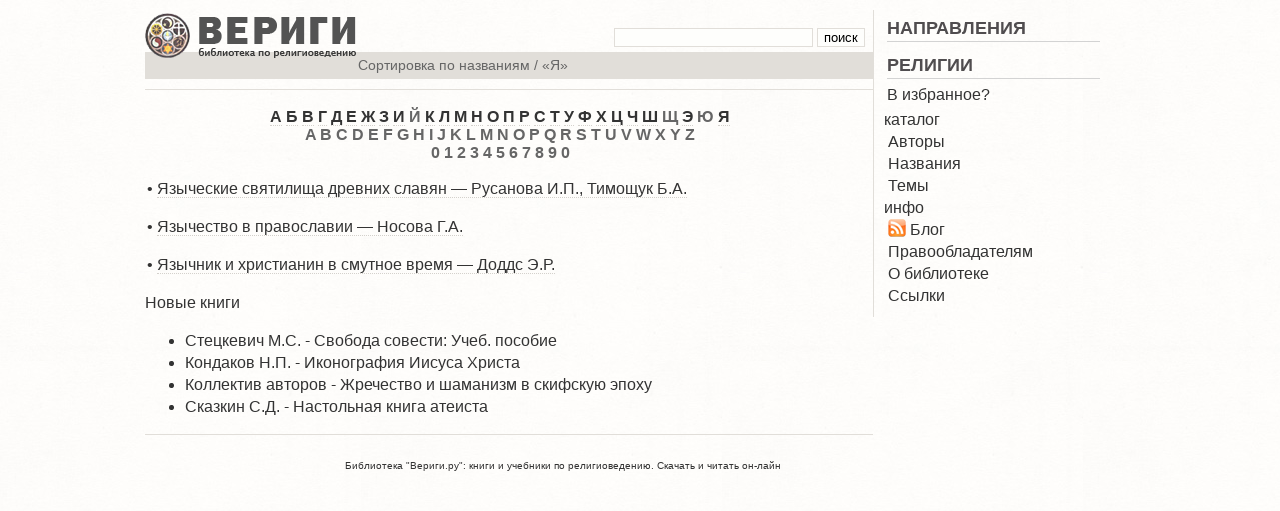

--- FILE ---
content_type: text/html; charset=UTF-8
request_url: https://verigi.ru/?m=books&l=%D0%AF
body_size: 3296
content:
<!DOCTYPE html>
<html>
<head>
    <meta charset="UTF-8">
<meta name="viewport" content="width=device-width, initial-scale=1.0, maximum-scale=5.0, user-scalable=yes"/>
    <meta name="description" content="Вериги / Сортировка по названиям / &#171;Я&#187; - Скачать и читать">
    
    <meta name="keywords" content="религиоведение, библиотека, скачать книгу, литература, антропология, история, социология религии, психология,  атеизм, свободомыслие, философия">
    
    <link rel="stylesheet" type="text/css" href="/style/css.css" />
    <link rel="shorcut icon" href="/favicon.ico">
    <script type="text/javascript" src="http://ajax.googleapis.com/ajax/libs/jquery/1.6.4/jquery.min.js"></script>
    <link rel="alternate" type="application/rss+xml" title="RSS - Блог Verigi.ru" href="/blog/rss.xml">
	<script type="text/javascript" src="scriptbreaker-multiple-accordion-1.js"></script>
	<script language="JavaScript">
		$(document).ready(function() {
			$(".topnav").accordion({
				accordion:true,
				speed: 200,
				closedSign: '',
				openedSign: ''
			});
		});
	</script>   
	<script language="JavaScript" type="text/JavaScript">
		<!--
		function getKaptcha(userStatus) {
			myId = document.getElementById("commForm");
			myId.style.display=="none" || !myId.style.display ? myId.style.display="block" : myId.style.display="none";

			var kaptchaDiv = document.getElementById("kaptchaDiv");
			document.getElementById("text").focus();
			if(kaptchaDiv.value == undefined && userStatus == 0)
			{
				kaptchaDiv.value = 1;
				var random = new Date;
				kaptchaDiv.innerHTML = "<img src='/blog/?x=" + random.getTime() + "' />";
			}
			else if (kaptchaDiv.value == 1)
			{
				kaptchaDiv.value = undefined;
				kaptchaDiv.innerHTML = "";
			}
		}
		//-->
	</script>
   <title>Вериги / Сортировка по названиям / &#171;Я&#187;</title>
</head>

<body>
<div id="container">	  
     <div id="main">
		<div id="header">
			<div id="h_logo"><a href="/" onMouseOut="MM_swapImgRestore()" onMouseOver="MM_swapImage('Image6','','/style/logo_lib_1.png',0)"><img src="/style/logo_lib_1.png" name="Image6" border="0"></a>
			</div>
			<div id="h_search"><div id="form_search"><form action="/?m=search" method="post"><input name="search" size="23"/>&nbsp;<input type="submit" value="поиск"/></form></div></div>
<br> 

        </div>
		<div id="page">
			<div class="name">
			<div class="name"><span>Сортировка по названиям / &#171;Я&#187;</span></div>
			</div>
			<div id="adv_798">
			</div>
			<div id="text">
				<div class="abc">
<br />
<strong><a href="/?m=books&amp;l=А">А</a> <a href="/?m=books&amp;l=Б">Б</a> <a href="/?m=books&amp;l=В">В</a> <a href="/?m=books&amp;l=Г">Г</a> <a href="/?m=books&amp;l=Д">Д</a> <a href="/?m=books&amp;l=Е">Е</a> <a href="/?m=books&amp;l=Ж">Ж</a> <a href="/?m=books&amp;l=З">З</a> <a href="/?m=books&amp;l=И">И</a> Й <a href="/?m=books&amp;l=К">К</a> <a href="/?m=books&amp;l=Л">Л</a> <a href="/?m=books&amp;l=М">М</a> <a href="/?m=books&amp;l=Н">Н</a> <a href="/?m=books&amp;l=О">О</a> <a href="/?m=books&amp;l=П">П</a> <a href="/?m=books&amp;l=Р">Р</a> <a href="/?m=books&amp;l=С">С</a> <a href="/?m=books&amp;l=Т">Т</a> <a href="/?m=books&amp;l=У">У</a> <a href="/?m=books&amp;l=Ф">Ф</a> <a href="/?m=books&amp;l=Х">Х</a> <a href="/?m=books&amp;l=Ц">Ц</a> <a href="/?m=books&amp;l=Ч">Ч</a> <a href="/?m=books&amp;l=Ш">Ш</a> Щ <a href="/?m=books&amp;l=Э">Э</a> Ю <a href="/?m=books&amp;l=Я">Я</a> <br />
A B C D E F G H I J K L M N O P Q R S T U V W X Y Z <br />
0 1 2 3 4 5 6 7 8 9 0 </strong></div><p align="left">&#149&nbsp;<a href="/?book=224">Языческие святилища древних славян — Русанова И.П., Тимощук Б.А.</a></p>
<p align="left">&#149&nbsp;<a href="/?book=208">Язычество в православии — Носова Г.А.</a></p>
<p align="left">&#149&nbsp;<a href="/?book=197">Язычник и христианин в смутное время — Доддс Э.Р.</a></p>

			</div>
			<div id="padd" height="55" width="580" colspan="2" align="center" valign="middle" class="arrows">
							</div>
			<div id="new-books">
				<div class="heading"><a href="/?m=books">Новые книги</a></div>
				<ul><li><a href="/?book=242">Стецкевич М.С. - Свобода совести: Учеб. пособие</a></li>
<li><a href="/?book=241">Кондаков Н.П. - Иконография Иисуса Христа</a></li>
<li><a href="/?book=240">Коллектив авторов - Жречество и шаманизм в скифскую эпоху</a></li>
<li><a href="/?book=239">Сказкин С.Д. - Настольная книга атеиста</a></li>
				</ul>
			</div>
		<div id="footer">
			<div id="footer_left">
				
			</div>
			<div id="footer_right">
				<br>Библиотека "Вериги.ру": книги и учебники по религиоведению. Скачать и читать он-лайн</a>
			</div>			
		</div>
	</div></div>
		 <div id="navig">

	 
          	<table width="250px"><tr><td>
	<ul class="topnav">
		<li><a href="#">НАПРАВЛЕНИЯ</a>
			<ul>
			<li class="active"><a href="/?theme=Антропология религии">Антропология религии</a></li>
<li class="active"><a href="/?theme=Искусство и религия">Искусство и религия</a></li>
<li class="active"><a href="/?theme=История религий">История религий</a></li>
<li class="active"><a href="/?theme=Психология религии">Психология религии</a></li>
<li class="active"><a href="/?theme=Религиоведение">Религиоведение</a></li>
<li class="active"><a href="/?theme=Свобода совести">Свобода совести</a></li>
<li class="active"><a href="/?theme=Свободомыслие">Свободомыслие</a></li>
<li class="active"><a href="/?theme=Социология религии">Социология религии</a></li>
<li class="active"><a href="/?theme=Теология">Теология</a></li>
<li class="active"><a href="/?theme=Феноменология религии">Феноменология религии</a></li>
<li class="active"><a href="/?theme=Философия религии">Философия религии</a></li>
			</ul>
		</li>
		<li><a href="#">РЕЛИГИИ</a>
			<ul>
			<li><a href="/?theme=Буддизм">Буддизм</a></li>
<li><a href="/?theme=Дзен">Дзен</a></li>
<li><a href="/?theme=Древний Египет">Древний Египет</a></li>
<li><a href="/?theme=Древняя Греция и Рим">Древняя Греция и Рим</a></li>
<li><a href="/?theme=Зороастризм">Зороастризм</a></li>
<li><a href="/?theme=Индуизм">Индуизм</a></li>
<li><a href="/?theme=Ислам">Ислам</a></li>
<li><a href="/?theme=Иудаизм">Иудаизм</a></li>
<li><a href="/?theme=Католицизм">Католицизм</a></li>
<li><a href="/?theme=Православие">Православие</a></li>
<li><a href="/?theme=Протестантизм">Протестантизм</a></li>
<li><a href="/?theme=Разномыслие">Разномыслие</a></li>
<li><a href="/?theme=Раннее христианство">Раннее христианство</a></li>
<li><a href="/?theme=Ранние формы">Ранние формы</a></li>
<li><a href="/?theme=Эзотерика">Эзотерика</a></li>
			</ul>
		</li>
	</ul>		  
<div class="heading">В избранное?</div>
		<!-- AddThis Button BEGIN -->
		<div class="addthis_toolbox addthis_default_style ">
		<a class="addthis_button_preferred_1"></a>
		<a class="addthis_button_preferred_2"></a>
		<a class="addthis_button_preferred_3"></a>
		<a class="addthis_button_preferred_4"></a>
		<a class="addthis_button_preferred_5"></a>
		<a class="addthis_button_preferred_6"></a>
		<a class="addthis_button_preferred_7"></a>
		<a class="addthis_button_preferred_8"></a>
		<a class="addthis_button_compact"></a>
		<a class="addthis_counter addthis_bubble_style"></a>
		</div>

		<!-- AddThis Button END -->
</td>
</tr>
</table>
		  
<div class="heading">каталог</div>
            &nbsp;<a href="/?m=authors">Авторы</a><br>
            &nbsp;<a href="/?m=books">Названия</a><br>
            &nbsp;<a href="/?m=themes">Темы</a><br>		  
<div class="heading">инфо</div>
            &nbsp;<img src="/img/rss.png" border="0" alt="Подписаться на новости бибиблиотеки по религиоведению" title="Подписаться на новости бибиблиотеки по религиоведению" align="top"> <a href="/blog/">Блог</a><br>
            &nbsp;<a href="/?m=law">Правообладателям</a><br>
                      &nbsp;<a href="/?m=about">О библиотеке</a><br>
            &nbsp;<a href="/?m=links">Ссылки</a>
          <br /><!-- AddThis Button END -->
</div> 
</div>
<div style="display:none"><a></a></div>

	<!-- Yandex.Metrika counter --> <script type="text/javascript" > (function(m,e,t,r,i,k,a){m[i]=m[i]||function(){(m[i].a=m[i].a||[]).push(arguments)}; m[i].l=1*new Date(); for (var j = 0; j < document.scripts.length; j++) {if (document.scripts[j].src === r) { return; }} k=e.createElement(t),a=e.getElementsByTagName(t)[0],k.async=1,k.src=r,a.parentNode.insertBefore(k,a)}) (window, document, "script", "https://mc.yandex.ru/metrika/tag.js", "ym"); ym(96487207, "init", { clickmap:true, trackLinks:true, accurateTrackBounce:true }); </script> <noscript><div><img src="https://mc.yandex.ru/watch/96487207" style="position:absolute; left:-9999px;" alt="" /></div></noscript> <!-- /Yandex.Metrika counter -->
	</body>
</html>

--- FILE ---
content_type: text/css
request_url: https://verigi.ru/style/css.css
body_size: 1953
content:
/* generated by verigi.ru */
body {
    font:16px arial;
    color:#333;
    background-color:#FFFFFF;
    background-image:url('main_bg.jpg');
    margin:0px;
	line-height:1.4;
}
a:link { 
    color: #333333; 
    text-decoration: none;  
}
a:visited { 
    color: #333333; 
    text-decoration: none; 
}
a:hover { 
    color: #ad8d5a; 
    text-decoration: none; 
}
a.edit {
    color: #504d4f;
    font: 12px Arial;
    font-style:italic;
}
p.delete, a.delete {
    color:red !important;
    font: 12px Arial;
    font-weight:bold;
}
h1 {
    font:18px Arial;
    color:#504D4F;
    font-weight:bold;
    text-align:center;
    line-height: 0.8;
	text-transform:uppercase;
	margin: 20px;
	padding-left:0px;
	margin-left:0px;

}
h2 {	
	font-size: 18px;
	text-transform:uppercase;
}
h3 { 
    color:#504d4f; 
    font-weight:bold; 
    font: 15px Tahoma, sans-serif; 
    text-indent:3%;
}

label {
    font:15px arial;
    color:#504d4f;
}

/* ---------------------INDEX------------------- */
#center {
	text-align:center;
}
#container_i {
	width: 615px;
	margin: 0px auto;
	margin-top: 30px;
	border:1px solid #E1DED9;
	padding:15px;
}
#container_i h1 {
    font:17px Arial;
    color:#504d4f;
    font-weight:bold;
    text-align:left;
    line-height: 0.8;
	text-transform:uppercase;
}
#left_part {
	float:left;
	width: 400px;
}
#right_part {
	margin-left:400px;
	padding: 12px 0 0 25px;
}
#footer_i {
	clear:both;
	font-size:10px;
	padding-top:30px;
}
#footer_i_left{
	width:200px;
	float:left;
}
#footer_i_right{
	margin-left:200px;
}

/* ----------------------PATTERN--------------------- */
#container {
	width: 990px;
	margin: 10px auto;
}
#main {
	float:left;
	width: 728px;
}
#navig {
	margin-left:728px;
	width: 250px;
	border-left:1px solid #E1DED9;
	padding: 0 10px 10px 10px;
	text-align:left;
	font:16px arial;
	line-height:1.4;
}
#navig h1{
	padding-bottom: 5px;
	border-bottom:1px solid #E1DED9;
	text-align:left;
	margin-bottom:10px;
}
#navig ul {
	padding-left: 0px;
	padding-top:0px;
	margin-top:-3px;
	font:14px arial;
}
#navig li {
	padding-top:5px;
	list-style-type: none;
}
#header {
	width:728px;
	margin-top:0px
}
#h_logo {
	float:left;
	width:213px;
}
#h_search {
	text-align:right;
	padding-right:8px;
	margin:0px;
	padding-top:8px;
	margin-bottom:-25px;
}
#text {
	padding:0px 20px 0px 2px;
	border-top: 1px solid #E1DED9;
	margin-top:10px;
}
#text a:link { 
    color: #333333; 
    text-decoration: none;  
	border-bottom: 1px dotted #D4D1CC;
}
#text a:visited { 
    border-bottom: 1px solid #DCD9D4;
}
#text a:hover { 
    text-decoration: none; 
	border-bottom: 0px solid #DCD9D4;
}
#text  h1{
	padding:0px;
	font-size:16px;
	font-weight:bold;
	margin:0px;
	text-align:left;
	text-transform:none;
	margin-bottom:15px;
	line-height:1.2;
}
#page { 
	margin-top:7px;
}
#new-books h1 {
	text-transform: uppercase;
	text-align: left;
	margin-top: 10px;
	padding:20px 0 0 0;
	border-top:1px solid #E1DED9;
}
#footer {
	padding:10px 0;
	border-top:1px solid #E1DED9;
	font-size:10px;
}
#footer_left{
	width:200px;
	float:left;
	padding-top:5px;
}
#footer_right{
	margin-left:200px;
}
/* ----------------------NAVIGATION--------------------- */
.topnav {
    padding: 40px 28px 25px 0;
    width: 213px;
}
ul.topnav {
    font-size: 1em;
    line-height: 0.5em;
    list-style: none outside none;
    margin: 0;
    padding: 0;
}
ul.topnav li {
}
ul.topnav li a {
    display: block;
    font-size: 18px;
    font-weight: bolder;
    line-height: 10px;
    padding: 8px 0px;
    text-decoration: none;
    border-bottom: 1px solid #D3D3D3;
	color:#504D4F;
	margin-left:0px;
	margin-bottom:5px;
}
ul.topnav li a:hover {
color: #ad8d5a;
}
ul.topnav ul {
    display: none;
    margin: 0;
    padding: 0;
}
ul.topnav ul li {
    clear: both;
    margin: 0;
    padding: 0;
}
ul.topnav ul li a {
    font-size: 16px;
    font-weight: normal;
    outline: 0 none;
    padding:2px 0px;
	border-bottom: 0px;
}
ul.topnav ul li a:hover {
    color: #ad8d5a;
}
ul.topnav ul ul li a {
    color: silver;
    padding-left: 40px;
}
ul.topnav ul ul li a:hover {
    background-color: #D7D7D7;
    color: #555555;
}
ul.topnav span {
    float: right;
}


.menu { color:#666666; font:18px Times; }
.author_c { color:#666666; font:14px arial; font-weight:bold; text-decoration:none;  }
.tag { font: 17px Arial;  color: #504d4f; }

.links_table { color:#666666; font:14px arial; }
.links_table a:link { color: #666666; text-decoration: none; }
.links_table a:visited {color: 666666; text-decoration: none; }
.links_table a:hover { color: ##666666; text-decoration: none; border-bottom:1px dashed #ad8d5a; }

.inbox2 { color:#666666; font:13px arial;}
.inbox2 a:link { color: #666666; text-decoration: none; }
.inbox2 a:visited { color: #666666; text-decoration: none; }
.inbox2 a:hover { color: #ad8d5a; text-decoration: none; }

.sign { color:#666666; font:8px arial;}
.sign a:link { color: #ad8d5a; text-decoration: none; }
.sign a:visited { color: #ad8d5a; text-decoration: none; }
.sign a:hover { color: #666666; text-decoration: none; border-bottom:1px dashed #ad8d5a;}


.sign1 { color:#666666; font:4px arial;}
.sign1 a:link { color: #ad8d5a; text-decoration: none; }
.sign1 a:visited { color: #ad8d5a; text-decoration: none; }
.sign1 a:hover { color: #666666; text-decoration: none; border-bottom:1px dashed #ad8d5a;}

.predmet_rel { font-size:14px;}
.predmet_rel a:link { color: #333333; text-decoration: none; }
.predmet_rel a:hover { color: #ad8d5a; text-decoration: none; }

.predmet_ind { font-size:14px; margin-bottom:20px;}
.predmet_ind a:link { color: #333333; text-decoration: none; line-height: 180%;}
.predmet_ind a:hover { color: #ad8d5a; text-decoration: none; }

.tag { font: 17px Arial;  color: #504d4f; }
.tag a:link { color: #504d4f;  text-decoration: none;  }
.tag a:hover { color: #ad8d5a; text-decoration: none; }
.text { color:#504d4f; font:normal 16px Arial,sans-serif; text-indent:1.2em;}
.text a:link { color: #333333; text-decoration: none;  }
.text a:hover { color: #ad8d5a; text-decoration: none; }
.text form {
	text-indent:0em;
    text-align:center;
}
.text input, textarea {
	border:1px solid #999999;
	color:#666666;
}
#form_search input, submit {
	background: #FEFEFC;
    border: 1px solid #E1DED9;
	margin-top:10px;
}
.bar {
	color:white !important;
	background-color:red;
    padding:0 5px;
    font: 15px Arial;
    cursor:pointer;
}
.manageitemdiv {
    border:1px black outset;
    border-bottom:3px solid #888;
    border-right:3px solid #888;
    background-color:#FFFFFF;
	display:none;
	position:absolute;
    left:45%;
    width:400px;
    height:223px;
    padding:0 10 10px;
}
.name { 
	padding: 2px 3px; 
	background-color:#e1ded9; 
	color:#666666; 
	font-weight:normal; 
	font-size:14px; 
	text-align:left; 
	text-transform: none; 
}
.name a:link { 
	color: #666666; 
	text-decoration: none; 
}
.name a:hover { 
    text-decoration: none; 
	border-bottom: 0px solid #DCD9D4;
}
.arrows {  color: #FFFFFF; font-weight:normal; font: 15px arial; }
.arrows a { padding:0 15px; }
.arrows a:link { background-color: #e1ded9; color: #666666; text-decoration: none; }
.arrows a:visited { background-color: #e1ded9; color: #666666; text-decoration: none; }
.arrows a:hover { background-color: #F5E2C2; color: #606060; text-decoration: none; }
.abc {
	color:#666666;
    font-weight:normal;
    font:16px arial;
    text-align:center;
}
.abc a:link {color: #333333; font: 21px;  text-decoration: none; }
.abc a:visited { color: #333333; font: 21px;  text-decoration: none; }
.abc a:hover { background-color: #F5E2C2; color: #606060; font: 21px;  text-decoration: none; }
.abcindex { font: 12px Arial; color: #504d4f; }
.abcindex a:link { color: #333333; font-weight:bold; text-decoration:none;  }
.abcindex a:hover { color: #ad8d5a; text-decoration:none; }
.read_link { font-size: 17px!important; font-weight: bold; text-transform: uppercase; padding-bottom:2px;}
.read_link a:link { color: #333333;  text-decoration:none; }
.read_link a:hover { color: #ad8d5a;  text-decoration:none; }
#padd { padding:0 15px; }
#a { cursor:pointer; color:red; }
#center { text-align:center; }
.on { filter:alpha(opacity=30); -moz-opacity: 0.3; -khtml-opacity: 0.3; opacity: 0.3; }
.off { filter:alpha(opacity=100); -moz-opacity: 1; -khtml-opacity: 1; opacity: 1; }
.links_bot {padding-top: 10px; font-size:10px;}
.links_bot a {color:#666666;}
#fix (
	position:fixed; 
	left:45%;
}


.heading{
	font-size:1.15;
	font-weight:bold;
	display:block;
}
